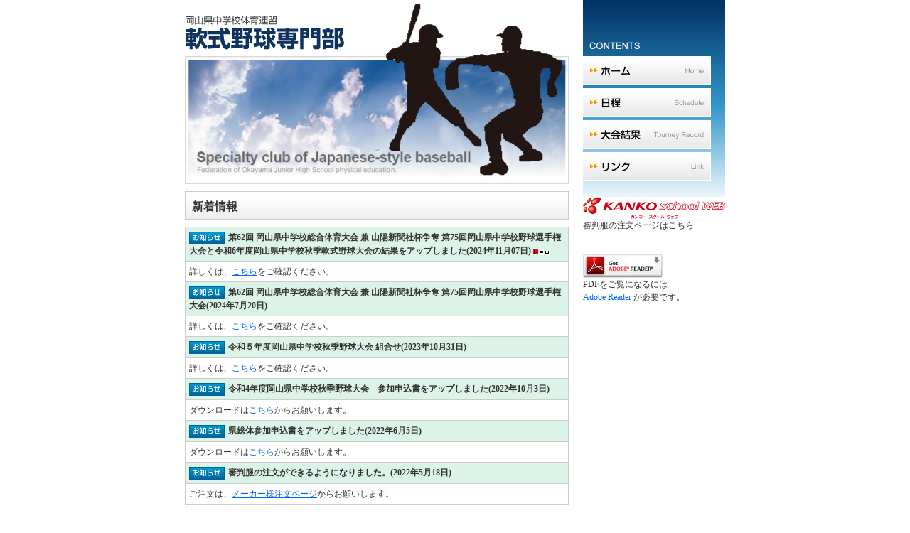

--- FILE ---
content_type: text/html
request_url: http://okayama-chutairen.com/department/baseball/index.html
body_size: 6114
content:
<!DOCTYPE html PUBLIC "-//W3C//DTD XHTML 1.0 Transitional//EN" "http://www.w3.org/TR/xhtml1/DTD/xhtml1-transitional.dtd">
<html xmlns="http://www.w3.org/1999/xhtml">
<head>
<meta http-equiv="Content-Type" content="text/html; charset=shift_jis" />
<title>岡山県中学校体育連盟 軟式野球専門部</title>
<link href="../import.css" rel="stylesheet" type="text/css" media="all" />
<link href="../css/print.css" rel="stylesheet" type="text/css" media="print" />
<script language="javascript" type="text/javascript" src="../js/rollover.js"></script>
<!--[if lt IE 7]>
<script src="http://ie7-js.googlecode.com/svn/version/2.0(beta3)/IE7.js" type="text/javascript"></script>
<![endif]-->
</head>

<body class="baseball">
<div id="wrapper" class="clearfix">
	<div id="contL">
	<div id="header">
	<h1>岡山県中学校体育連盟 軟式野球専門部</h1>
	</div>
	<h2>新着情報</h2>
	<table width="100%" border="0" cellspacing="0" cellpadding="0" class="t01">

   <tr>
		<th>
			<img src="../images/common_news1.gif" alt="お知らせ" width="50" height="18" />第62回 岡山県中学校総合体育大会 兼 山陽新聞社杯争奪 第75回岡山県中学校野球選手権大会と令和6年度岡山県中学校秋季軟式野球大会の結果をアップしました(2024年11月07日) <img src="../../images/new.gif" alt="new" width="23" height="8" /> 
		</th>
	</tr>
	<tr>
		<td>
			詳しくは、<a href="./reco.html" target="_blank">こちら</a>をご確認ください。
		</td>
	</tr>


   <tr>
		<th>
			<img src="../images/common_news1.gif" alt="お知らせ" width="50" height="18" />第62回 岡山県中学校総合体育大会 兼 山陽新聞社杯争奪 第75回岡山県中学校野球選手権大会(2024年7月20日)
		</th>
	</tr>
	<tr>
		<td>
			詳しくは、<a href="./sche.html" target="_blank">こちら</a>をご確認ください。
		</td>
	</tr>

   <tr>
		<th>
			<img src="../images/common_news1.gif" alt="お知らせ" width="50" height="18" />令和５年度岡山県中学校秋季野球大会 組合せ(2023年10月31日) 
		</th>
	</tr>
	<tr>
		<td>
			詳しくは、<a href="./sche.html" target="_blank">こちら</a>をご確認ください。
		</td>
	</tr>

   <tr>
		<th>
			<img src="../images/common_news1.gif" alt="お知らせ" width="50" height="18" />令和4年度岡山県中学校秋季野球大会　参加申込書をアップしました(2022年10月3日) 
		</th>
	</tr>
	<tr>
		<td>
			ダウンロードは<a href="http://www.okayama-chutairen.com/department/baseball/files/2022/syukitaikai_moushikomi.xlsx" target="_blank" download="12 R4 県秋季参加申込み書.xlsx">こちら</a>からお願いします。
		</td>
	</tr>


   <tr>
		<th>
			<img src="../images/common_news1.gif" alt="お知らせ" width="50" height="18" />県総体参加申込書をアップしました(2022年6月5日)
		</th>
	</tr>
	<tr>
		<td>
			ダウンロードは<a href="http://www.okayama-chutairen.com/department/baseball/files/2022/kensoutai_moushikomi.xlsx" target="_blank">こちら</a>からお願いします。
		</td>
	</tr>


   <tr>
		<th>
			<img src="../images/common_news1.gif" alt="お知らせ" width="50" height="18" />審判服の注文ができるようになりました。(2022年5月18日) 
		</th>
	</tr>
	<tr>
		<td>
			ご注文は、<a href="https://ecshop.kanko-gakuseifuku.co.jp/kanko/ec/OKAYAMAchutairen.php" target="_blank">メーカー様注文ページ</a>からお願いします。
		</td>
	</tr>
<!-- 

    <tr>
		<th>
			<img src="../images/common_news2.gif" alt="大会速報" width="50" height="18" />令和３年度岡山県中学校秋季ソフトボール大会(2021年11月9日) <img src="../../images/new.gif" alt="new" width="23" height="8" />
		</th>
	</tr>
	<tr>
		<td><a href="./reco.html">大会結果</a>をアップしました。</td>
	</tr>

    <tr>
		<th>
			<img src="../images/common_news1.gif" alt="お知らせ" width="50" height="18" />令和3年度  岡山県中学校秋季ソフトボール大会　会場変更の案内(2021年10月8日) 
		</th>
	</tr>
	<tr>
		<td>
			<b>【重要】</b><br />
			令和3年度  岡山県中学校秋季ソフトボール大会　会場の一部が変更になりました。<br />
			詳しくは、<a href="./sche.html" target="_blank">こちら</a>をご確認ください。
		</td>
	</tr>

    <tr>
		<th>
			<img src="../images/common_news1.gif" alt="お知らせ" width="50" height="18" />令和3年度  岡山県中学校秋季ソフトボール大会要項(2021年9月28日) 
		</th>
	</tr>
	<tr>
		<td>
			詳しくは、<a href="./sche.html" target="_blank">こちら</a>をご確認ください。
		</td>
	</tr>

    <tr>
		<th>
			<img src="../images/common_news1.gif" alt="お知らせ" width="50" height="18" />令和3年度 岡山県中学校体育連盟ソフトボール部 第２回指導者研修会(2021年9月28日) 
		</th>
	</tr>
	<tr>
		<td>
			詳しくは、<a href="./sche.html" target="_blank">こちら</a>をご確認ください。
		</td>
	</tr>


-->
  

	</table>
	</div>
	<!--contL▲==========================================================-->

	<div id="contR">
	<ul id="menu">
	<li><a href="http://www.okayama-chutairen.com/department/baseball/index.html"><img src="../images/common_b_home.jpg" alt="ホーム" width="180" height="40" border="0" class="imgover" /></a></li>
	<li><a href="http://www.okayama-chutairen.com/department/baseball/sche.html"><img src="../images/common_b_sche.jpg" alt="スケジュール" width="180" height="40" border="0" class="imgover" /></a></li>
	<li><a href="http://www.okayama-chutairen.com/department/baseball/reco.html"><img src="../images/common_b_reco.jpg" alt="大会記録" width="180" height="40" border="0" class="imgover" /></a></li>
	<li><a href="http://www.okayama-chutairen.com/department/baseball/link.html"><img src="../images/common_b_link.jpg" alt="リンク" width="180" height="40" border="0" class="imgover" /></a></li>
	</ul>
<br />
<p><a href="https://ecshop.kanko-gakuseifuku.co.jp/kanko/ec/OKAYAMAchutairen.php"><img src="images/kanko_logo.png" alt="審判服" width="200" border="0" /></a></p>
審判服の注文ページはこちら</p>
	<p class="getAR"><a href="http://get.adobe.com/jp/reader/" target="_blank"><img src="../images/common_adobe_reader.gif" alt="" width="112" height="33" border="0" /></a><br />
	PDFをご覧になるには<br />	  
	<a href="http://get.adobe.com/jp/reader/" target="_blank">Adobe Reader</a> が必要です。 </p>
	</div>
	<!--contR▲==========================================================-->
</div>
<!--wrapper▲==========================================================-->
<address class="foot">Copyright &copy; 岡山県中学校体育連盟　All Rights Reserved.</address>
</body>
</html>


--- FILE ---
content_type: text/css
request_url: http://okayama-chutairen.com/department/import.css
body_size: 111
content:
@charset "shift_jis";

/* CSSの読込 */
@import "css/reset.css";
@import "css/base.css";
@import "css/temp.css";

--- FILE ---
content_type: text/css
request_url: http://okayama-chutairen.com/department/css/base.css
body_size: 6240
content:
/* Ver.2010.2/23 */

/* ----------------------------------------
共通スタイル
---------------------------------------- */
body{
	font-size:12px;
	line-height:1.5em;
	color:#333;
	text-align:center;
}
body#top{
	background: transparent url(../images/bg.jpg) center top no-repeat;
}

a:link,
a:visited{
	color:#0066FF;
	text-decoration:underline;
}
a:hover{
	color:#0099FF;
	text-decoration:underline;
}
strong{
	font-weight:bold;
}

/* ----------------------------------------
総合トップ
---------------------------------------- */
#wraptop{
	position:relative;
	margin:0 auto;
	width:900px;
	height:120px;
	margin-top:260px;
}
body#top address{
	margin-top:210px;
}

/* ----------------------------------------
専門部フォーマット
---------------------------------------- */
#wrapper{
	width:760px;
	margin:0 auto;
	text-align:left;
}
#header{
	width:540px;
	height:259px;
	padding-bottom:10px;
}
#header2{
	width:540px;
	height:71px;
	padding-bottom:10px;
}
#header h1,
#header2 h1{
	padding-top:21px;
	height:50px;
}
#contL{
	float:left;
	width:540px;
}
#contR{
	float:right;
	width:200px;
	padding-left:20px;
}
#wrapper h1{
	text-indent:-9999px;
}
#wrapper h2{
	height:27px; /*40-13*/
	padding:13px 0 10px 10px;
	font-size:16px;
	font-weight:bold;
	background: transparent url(../images/common_subtitle.jpg) left top no-repeat;
}

/* 右メニュー */
ul#menu{
	margin-top:79px;
}
ul#menu li{
	padding-bottom:5px;
}
p.getAR{
	margin-top:32px;
}

address.foot{
	height:17px;
	padding-top:30px; /*20+10*/
	background: transparent url(../images/common_footer.jpg) 0 20px repeat-x;
}

/* ----------------------------------------
ページのトップへ
---------------------------------------- */
.pagetop{
	text-align:right;
	padding-top:5px;
}

/* ----------------------------------------
テーブル 基本
---------------------------------------- */

table.t01{
	border-collapse:collapse;
	border:none;
}
table.t01 th{
	border:1px solid #CCC;
	text-align:left;
	padding:5px;
	font-weight:bold;
}
table.t01 td{
	border:1px solid #CCC;
	background-color:#FFF;
	vertical-align:top;
	text-align:left;
	padding:5px;
}
table.t01 th img,
table.t01 td img{
	vertical-align:middle;
	margin-right:5px;
}

/* ----------------------------------------
専門部フォーマット　色・背景画像変更
---------------------------------------- */

/* ソフトボール専門部 */
body.softball h1{
	background: transparent url(../softball/images/header.gif) left bottom no-repeat;
}
body.softball #header{
	background: transparent url(../softball/images/header_bg.jpg) left top no-repeat;
}
body.softball #contR{
	background: transparent url(../softball/images/contents.jpg) right top no-repeat;
}
body.softball table.t01 th{
	background-color:#DCF3E8;
}

/* サッカー専門部 */
body.soccer h1{
	background: transparent url(../soccer/images/header.gif) left bottom no-repeat;
}
body.soccer #header{
	background: transparent url(../soccer/images/header_bg.jpg) left top no-repeat;
}
body.soccer #contR{
	background: transparent url(../soccer/images/contents.jpg) right top no-repeat;
}
body.soccer table.t01 th{
	background-color:#E9FF8E;
}

/* スキー専門部 */
body.skiing h1{
	background: transparent url(../skiing/images/header.gif) left bottom no-repeat;
}
body.skiing #header{
	background: transparent url(../skiing/images/header_bg.jpg) left top no-repeat;
}
body.skiing #contR{
	background: transparent url(../skiing/images/contents.jpg) right top no-repeat;
}
body.skiing table.t01 th{
	background-color:#ECC5EC;
}

/* テニス専門部 */
body.tennis h1{
	background: transparent url(../tennis/images/header.gif) left bottom no-repeat;
}
body.tennis #header{
	background: transparent url(../tennis/images/header_bg.jpg) left top no-repeat;
}
body.tennis #contR{
	background: transparent url(../tennis/images/contents.jpg) right top no-repeat;
}
body.tennis table.t01 th{
	background-color:#CEF3FF;
}

/* バドミントン専門部 */
body.badminton h1{
	background: transparent url(../badminton/images/header.gif) left bottom no-repeat;
}
body.badminton #header{
	background: transparent url(../badminton/images/header_bg.jpg) left top no-repeat;
}
body.badminton #contR{
	background: transparent url(../badminton/images/contents.jpg) right top no-repeat;
}
body.badminton table.t01 th{
	background-color:#E6F48E;
}

/* 剣道専門部 */
body.kendo h1{
	background: transparent url(../kendo/images/header.gif) left bottom no-repeat;
}
body.kendo #header{
	background: transparent url(../kendo/images/header_bg.jpg) left top no-repeat;
}
body.kendo #contR{
	background: transparent url(../kendo/images/contents.jpg) right top no-repeat;
}
body.kendo table.t01 th{
	background-color:#FEE89A;
}

/* 調査研究部 */
body.research h1{
	background: transparent url(../research/images/header.gif) left bottom no-repeat;
}
body.research #header{
	background: transparent url(../research/images/header_bg.jpg) left top no-repeat;
}
body.research #contR{
	background: transparent url(../research/images/contents.jpg) right top no-repeat;
}
body.research table.t01 th{
	background-color:#FFD3E9;
}

/* ハンドボール専門部 */
body.handball h1{
	background: transparent url(../handball/images/header.gif) left bottom no-repeat;
}
body.handball #header{
	background: transparent url(../handball/images/header_bg.jpg) left top no-repeat;
}
body.handball #contR{
	background: transparent url(../handball/images/contents.jpg) right top no-repeat;
}
body.handball table.t01 th{
	background-color:#DCF3E8;
}

/* 卓球専門部 */
body.tabletennis h1{
	background: transparent url(../tabletennis/images/header.gif) left bottom no-repeat;
}
body.tabletennis #header{
	background: transparent url(../tabletennis/images/header_bg.jpg) left top no-repeat;
}
body.tabletennis #contR{
	background: transparent url(../tabletennis/images/contents.jpg) right top no-repeat;
}
body.tabletennis table.t01 th{
	background-color:#DCF3E8;
}

/* 軟式野球専門部 */
body.baseball h1{
	background: transparent url(../baseball/images/header.gif) left bottom no-repeat;
}
body.baseball #header{
	background: transparent url(../baseball/images/header_bg.jpg) left top no-repeat;
}
body.baseball #contR{
	background: transparent url(../baseball/images/contents.jpg) right top no-repeat;
}
body.baseball table.t01 th{
	background-color:#DCF3E8;
}





--- FILE ---
content_type: text/css
request_url: http://okayama-chutairen.com/department/css/temp.css
body_size: 3520
content:
/* Ver.2010.2/22 */

/* ----------------------------------------
回り込み
---------------------------------------- */
.clear{ clear: both; }
.floatL{ float:left; display:inline; }
.floatR{ float:right; display:inline; }

/* ----------------------------------------
左・右・中央よせ
---------------------------------------- */
.tx_left{ text-align:left; }
.tx_right{ text-align:right; }
.tx_center{	text-align:center; }

.to_left{ margin-right:auto; }
.to_right{ margin-left:auto; }
.to_center{	margin-left:auto; margin-right:auto; }

/* ----------------------------------------
スペーサー
---------------------------------------- */
.spaceT0{ margin-top:0; }
.spaceT5{ margin-top:5px; }
.spaceT10{ margin-top: 10px; }
.spaceT15{ margin-top: 15px; }
.spaceT20{ margin-top: 20px; }
.spaceT30{ margin-top: 30px; }
.spaceT40{ margin-top: 40px; }

.spaceB0{ margin-bottom: 0; }
.spaceB5{ margin-bottom: 5px; }
.spaceB10{ margin-bottom: 10px; }
.spaceB15{ margin-bottom: 15px; }
.spaceB20{ margin-bottom: 20px; }
.spaceB30{ margin-bottom: 30px; }
.spaceB40{ margin-bottom: 40px; }

.spaceL0{ margin-left: 0; }
.spaceL5{ margin-left: 5px; }
.spaceL10{ margin-left: 10px; }
.spaceL15{ margin-left: 15px; }
.spaceL20{ margin-left: 20px; }
.spaceL30{ margin-left: 30px; }
.spaceL40{ margin-left: 40px; }

.spaceR0{ margin-right: 0; }
.spaceR5{ margin-right: 5px; }
.spaceR10{ margin-right: 10px; }
.spaceR15{ margin-right: 15px; }
.spaceR20{ margin-right: 20px; }
.spaceR30{ margin-right: 30px; }
.spaceR40{ margin-right: 40px; }

/* ----------------------------------------
文字サイズ
---------------------------------------- */
/*16px(100%)を12px基準にした文字サイズ*/
.text10 { font-size:10px; }
.text12 { font-size:12px; }
.text14 { font-size:14px; }
.text16 { font-size:16px; }
.text18 { font-size:18px; }
.text20 { font-size:20px; }
.text22 { font-size:22px; }
.text24 { font-size:24px; }
.text26 { font-size:26px; }

/* ----------------------------------------
文字色
---------------------------------------- */
.color000{ color:#000; }
.colorFFF{ color:#FFF; }
.colorF00{ color:#F00; }
.colorF60{ color:#F60; }
.color009{ color:#009; }
.color09C{ color:#09C; }
.color006{ color:#006; }
.colorC00{ color:#C00; }

/* ----------------------------------------
インデント
---------------------------------------- */
.indent1{ text-indent:1em; }

.ind99{	text-indent:-9999px; }

/* ----------------------------------------
背景色
---------------------------------------- */
.bgcolorFFF{ background-color:#FFF !Important;}
.bgcolorEEE{ background-color:#EEE !Important;}
.bgcolor333{ background-color:#333; color:#FFF !Important;}
.bgcolorTB{ background-color:#CFD8FA !Important;}

/* ----------------------------------------
フォームの幅
---------------------------------------- */
.width3{ width:30px; }
.width5{ width:50px; }
.width10{ width:100px; }
.width12{ width:120px; }
.width15{ width:150px; }
.width20{ width:200px; }
.width30{ width:300px; }
.width40{ width:400px; }

/* フォーム関連 */
optgroup{ background-color:#eee; }

/* ----------------------------------------
隠す
---------------------------------------- */
.hide{ display:none; }

/* ----------------------------------------
clearfix
---------------------------------------- */
.clearfix:after {
  content: ".";  /* 新しい要素を作る */
  display: block;  /* ブロックレベル要素に */
  clear: both;
  height: 0;
  visibility: hidden;
}

.clearfix {
  min-height: 1px;
}

* html .clearfix {
  height: 1px;
  /*\*//*/
  height: auto;
  overflow: hidden;
  /**/
}

--- FILE ---
content_type: text/css
request_url: http://okayama-chutairen.com/department/css/print.css
body_size: 147
content:
/* Ver.2009.12/17 */

/* ----------------------------------------
印刷時に縮小
---------------------------------------- */
body{
    _zoom: 0.9;
}
